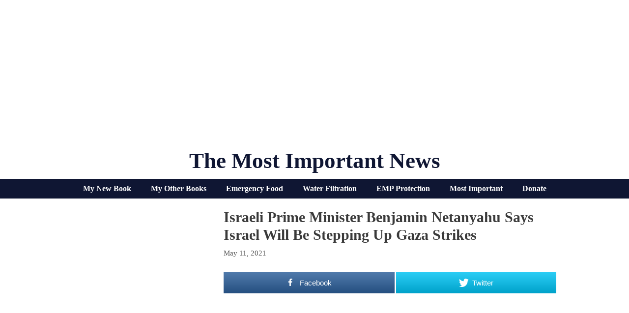

--- FILE ---
content_type: text/html; charset=UTF-8
request_url: https://themostimportantnews.com/archives/israeli-prime-minister-benjamin-netanyahu-says-israel-will-be-stepping-up-gaza-strikes
body_size: 42939
content:
<!DOCTYPE html>
<html lang="en-US">
<head>
	<meta charset="UTF-8">
	<link rel="profile" href="https://gmpg.org/xfn/11">
	
<!-- Open Graph Meta Tags generated by MashShare 3.8.5 - https://mashshare.net -->
<meta property="og:type" content="article" /> 
<meta property="og:title" content="Israeli Prime Minister Benjamin Netanyahu says Israel will be stepping up Gaza strikes" />
<meta property="og:image" content="https://themostimportantnews.com/wp-content/uploads/2021/05/Snip20210511_272.png" />
<meta property="og:url" content="https://themostimportantnews.com/archives/israeli-prime-minister-benjamin-netanyahu-says-israel-will-be-stepping-up-gaza-strikes" />
<meta property="og:site_name" content="The Most Important News" />
<meta property="article:publisher" content="https://www.facebook.com/michael.snyder.5076" />
<meta property="article:published_time" content="2021-05-11T14:40:25-07:00" />
<meta property="article:modified_time" content="2021-05-11T14:40:25-07:00" />
<meta property="og:updated_time" content="2021-05-11T14:40:25-07:00" />
<!-- Open Graph Meta Tags generated by MashShare 3.8.5 - https://www.mashshare.net -->
<!-- Twitter Card generated by MashShare 3.8.5 - https://www.mashshare.net -->
<meta name="twitter:card" content="summary_large_image">
<meta name="twitter:title" content="Israeli Prime Minister Benjamin Netanyahu says Israel will be stepping up Gaza strikes">
<meta name="twitter:description" content="">
<meta name="twitter:image" content="https://themostimportantnews.com/wp-content/uploads/2021/05/Snip20210511_272.png">
<!-- Twitter Card generated by MashShare 3.8.5 - https://www.mashshare.net -->


	<!-- This site is optimized with the Yoast SEO plugin v15.3 - https://yoast.com/wordpress/plugins/seo/ -->
	<title>Israeli Prime Minister Benjamin Netanyahu says Israel will be stepping up Gaza strikes</title>
	<meta name="robots" content="index, follow, max-snippet:-1, max-image-preview:large, max-video-preview:-1" />
	<link rel="canonical" href="https://themostimportantnews.com/archives/israeli-prime-minister-benjamin-netanyahu-says-israel-will-be-stepping-up-gaza-strikes" />
	<meta property="og:locale" content="en_US" />
	<meta property="og:type" content="article" />
	<meta property="og:title" content="Israeli Prime Minister Benjamin Netanyahu says Israel will be stepping up Gaza strikes" />
	<meta property="og:url" content="https://themostimportantnews.com/archives/israeli-prime-minister-benjamin-netanyahu-says-israel-will-be-stepping-up-gaza-strikes" />
	<meta property="og:site_name" content="The Most Important News" />
	<meta property="article:publisher" content="https://www.facebook.com/michael.snyder.5076" />
	<meta property="article:published_time" content="2021-05-11T21:40:25+00:00" />
	<meta property="og:image" content="https://themostimportantnews.com/wp-content/uploads/2021/05/Snip20210511_272.png" />
	<meta property="og:image:width" content="1464" />
	<meta property="og:image:height" content="834" />
	<meta name="twitter:card" content="summary_large_image" />
	<meta name="twitter:creator" content="@Revelation1217" />
	<meta name="twitter:site" content="@Revelation1217" />
	<meta name="twitter:label1" content="Written by">
	<meta name="twitter:data1" content="Michael">
	<meta name="twitter:label2" content="Est. reading time">
	<meta name="twitter:data2" content="0 minutes">
	<script type="application/ld+json" class="yoast-schema-graph">{"@context":"https://schema.org","@graph":[{"@type":"Organization","@id":"https://themostimportantnews.com/#organization","name":"The Most Important News","url":"https://themostimportantnews.com/","sameAs":["https://www.facebook.com/michael.snyder.5076","https://twitter.com/Revelation1217"],"logo":{"@type":"ImageObject","@id":"https://themostimportantnews.com/#logo","inLanguage":"en-US","url":"https://themostimportantnews.com/wp-content/uploads/2020/09/American-Flag-Map-Pixabay-1.jpg","width":1280,"height":843,"caption":"The Most Important News"},"image":{"@id":"https://themostimportantnews.com/#logo"}},{"@type":"WebSite","@id":"https://themostimportantnews.com/#website","url":"https://themostimportantnews.com/","name":"The Most Important News","description":"All Of The Most Important News - All In One Place","publisher":{"@id":"https://themostimportantnews.com/#organization"},"potentialAction":[{"@type":"SearchAction","target":"https://themostimportantnews.com/?s={search_term_string}","query-input":"required name=search_term_string"}],"inLanguage":"en-US"},{"@type":"ImageObject","@id":"https://themostimportantnews.com/archives/israeli-prime-minister-benjamin-netanyahu-says-israel-will-be-stepping-up-gaza-strikes#primaryimage","inLanguage":"en-US","url":"https://themostimportantnews.com/wp-content/uploads/2021/05/Snip20210511_272.png","width":1464,"height":834},{"@type":"WebPage","@id":"https://themostimportantnews.com/archives/israeli-prime-minister-benjamin-netanyahu-says-israel-will-be-stepping-up-gaza-strikes#webpage","url":"https://themostimportantnews.com/archives/israeli-prime-minister-benjamin-netanyahu-says-israel-will-be-stepping-up-gaza-strikes","name":"Israeli Prime Minister Benjamin Netanyahu says Israel will be stepping up Gaza strikes","isPartOf":{"@id":"https://themostimportantnews.com/#website"},"primaryImageOfPage":{"@id":"https://themostimportantnews.com/archives/israeli-prime-minister-benjamin-netanyahu-says-israel-will-be-stepping-up-gaza-strikes#primaryimage"},"datePublished":"2021-05-11T21:40:25+00:00","dateModified":"2021-05-11T21:40:25+00:00","breadcrumb":{"@id":"https://themostimportantnews.com/archives/israeli-prime-minister-benjamin-netanyahu-says-israel-will-be-stepping-up-gaza-strikes#breadcrumb"},"inLanguage":"en-US","potentialAction":[{"@type":"ReadAction","target":["https://themostimportantnews.com/archives/israeli-prime-minister-benjamin-netanyahu-says-israel-will-be-stepping-up-gaza-strikes"]}]},{"@type":"BreadcrumbList","@id":"https://themostimportantnews.com/archives/israeli-prime-minister-benjamin-netanyahu-says-israel-will-be-stepping-up-gaza-strikes#breadcrumb","itemListElement":[{"@type":"ListItem","position":1,"item":{"@type":"WebPage","@id":"https://themostimportantnews.com/","url":"https://themostimportantnews.com/","name":"Home"}},{"@type":"ListItem","position":2,"item":{"@type":"WebPage","@id":"https://themostimportantnews.com/archives/israeli-prime-minister-benjamin-netanyahu-says-israel-will-be-stepping-up-gaza-strikes","url":"https://themostimportantnews.com/archives/israeli-prime-minister-benjamin-netanyahu-says-israel-will-be-stepping-up-gaza-strikes","name":"Israeli Prime Minister Benjamin Netanyahu says Israel will be stepping up Gaza strikes"}}]},{"@type":"Article","@id":"https://themostimportantnews.com/archives/israeli-prime-minister-benjamin-netanyahu-says-israel-will-be-stepping-up-gaza-strikes#article","isPartOf":{"@id":"https://themostimportantnews.com/archives/israeli-prime-minister-benjamin-netanyahu-says-israel-will-be-stepping-up-gaza-strikes#webpage"},"author":{"@id":"https://themostimportantnews.com/#/schema/person/28e2ffbbbb2beaeab0c9412a3f3c0d3b"},"headline":"Israeli Prime Minister Benjamin Netanyahu says Israel will be stepping up Gaza strikes","datePublished":"2021-05-11T21:40:25+00:00","dateModified":"2021-05-11T21:40:25+00:00","mainEntityOfPage":{"@id":"https://themostimportantnews.com/archives/israeli-prime-minister-benjamin-netanyahu-says-israel-will-be-stepping-up-gaza-strikes#webpage"},"publisher":{"@id":"https://themostimportantnews.com/#organization"},"image":{"@id":"https://themostimportantnews.com/archives/israeli-prime-minister-benjamin-netanyahu-says-israel-will-be-stepping-up-gaza-strikes#primaryimage"},"articleSection":"World","inLanguage":"en-US"},{"@type":"Person","@id":"https://themostimportantnews.com/#/schema/person/28e2ffbbbb2beaeab0c9412a3f3c0d3b","name":"Michael","image":{"@type":"ImageObject","@id":"https://themostimportantnews.com/#personlogo","inLanguage":"en-US","url":"https://secure.gravatar.com/avatar/71d78f3415e2a6268b2085d41a7fbf93?s=96&d=wavatar&r=g","caption":"Michael"}}]}</script>
	<!-- / Yoast SEO plugin. -->


<link rel='dns-prefetch' href='//fonts.googleapis.com' />
<link rel='dns-prefetch' href='//s.w.org' />
<link href='https://fonts.gstatic.com' crossorigin rel='preconnect' />
<link rel="alternate" type="application/rss+xml" title="The Most Important News &raquo; Feed" href="https://themostimportantnews.com/feed" />
		<script>
			window._wpemojiSettings = {"baseUrl":"https:\/\/s.w.org\/images\/core\/emoji\/13.0.0\/72x72\/","ext":".png","svgUrl":"https:\/\/s.w.org\/images\/core\/emoji\/13.0.0\/svg\/","svgExt":".svg","source":{"concatemoji":"https:\/\/themostimportantnews.com\/wp-includes\/js\/wp-emoji-release.min.js?ver=5.5.17"}};
			!function(e,a,t){var n,r,o,i=a.createElement("canvas"),p=i.getContext&&i.getContext("2d");function s(e,t){var a=String.fromCharCode;p.clearRect(0,0,i.width,i.height),p.fillText(a.apply(this,e),0,0);e=i.toDataURL();return p.clearRect(0,0,i.width,i.height),p.fillText(a.apply(this,t),0,0),e===i.toDataURL()}function c(e){var t=a.createElement("script");t.src=e,t.defer=t.type="text/javascript",a.getElementsByTagName("head")[0].appendChild(t)}for(o=Array("flag","emoji"),t.supports={everything:!0,everythingExceptFlag:!0},r=0;r<o.length;r++)t.supports[o[r]]=function(e){if(!p||!p.fillText)return!1;switch(p.textBaseline="top",p.font="600 32px Arial",e){case"flag":return s([127987,65039,8205,9895,65039],[127987,65039,8203,9895,65039])?!1:!s([55356,56826,55356,56819],[55356,56826,8203,55356,56819])&&!s([55356,57332,56128,56423,56128,56418,56128,56421,56128,56430,56128,56423,56128,56447],[55356,57332,8203,56128,56423,8203,56128,56418,8203,56128,56421,8203,56128,56430,8203,56128,56423,8203,56128,56447]);case"emoji":return!s([55357,56424,8205,55356,57212],[55357,56424,8203,55356,57212])}return!1}(o[r]),t.supports.everything=t.supports.everything&&t.supports[o[r]],"flag"!==o[r]&&(t.supports.everythingExceptFlag=t.supports.everythingExceptFlag&&t.supports[o[r]]);t.supports.everythingExceptFlag=t.supports.everythingExceptFlag&&!t.supports.flag,t.DOMReady=!1,t.readyCallback=function(){t.DOMReady=!0},t.supports.everything||(n=function(){t.readyCallback()},a.addEventListener?(a.addEventListener("DOMContentLoaded",n,!1),e.addEventListener("load",n,!1)):(e.attachEvent("onload",n),a.attachEvent("onreadystatechange",function(){"complete"===a.readyState&&t.readyCallback()})),(n=t.source||{}).concatemoji?c(n.concatemoji):n.wpemoji&&n.twemoji&&(c(n.twemoji),c(n.wpemoji)))}(window,document,window._wpemojiSettings);
		</script>
		<style>
img.wp-smiley,
img.emoji {
	display: inline !important;
	border: none !important;
	box-shadow: none !important;
	height: 1em !important;
	width: 1em !important;
	margin: 0 .07em !important;
	vertical-align: -0.1em !important;
	background: none !important;
	padding: 0 !important;
}
</style>
	<link rel='stylesheet' id='generate-fonts-css'  href='//fonts.googleapis.com/css?family=Cormorant+Garamond:300,300italic,regular,italic,500,500italic,600,600italic,700,700italic' media='all' />
<link rel='stylesheet' id='wp-block-library-css'  href='https://themostimportantnews.com/wp-includes/css/dist/block-library/style.min.css?ver=5.5.17' media='all' />
<link rel='stylesheet' id='mashsb-styles-css'  href='https://themostimportantnews.com/wp-content/plugins/mashsharer/assets/css/mashsb.min.css?ver=3.8.5' media='all' />
<style id='mashsb-styles-inline-css'>
.mashsb-count {color:#cccccc;}.mashsb-buttons a {
        background-image: -webkit-linear-gradient(bottom,rgba(0, 0, 0, 0.17) 0%,rgba(255, 255, 255, 0.17) 100%);
        background-image: -moz-linear-gradient(bottom,rgba(0, 0, 0, 0.17) 0%,rgba(255, 255, 255, 0.17) 100%);
        background-image: linear-gradient(bottom,rgba(0,0,0,.17) 0%,rgba(255,255,255,.17) 100%);}@media only screen and (min-width:568px){.mashsb-buttons a {min-width: 177px;}}
</style>
<link rel='stylesheet' id='super-rss-reader-css'  href='https://themostimportantnews.com/wp-content/plugins/super-rss-reader/public/css/style.min.css?ver=5.2' media='all' />
<link rel='stylesheet' id='generate-style-grid-css'  href='https://themostimportantnews.com/wp-content/themes/generatepress/assets/css/unsemantic-grid.min.css?ver=3.0.2' media='all' />
<link rel='stylesheet' id='generate-style-css'  href='https://themostimportantnews.com/wp-content/themes/generatepress/assets/css/style.min.css?ver=3.0.2' media='all' />
<style id='generate-style-inline-css'>
.no-featured-image-padding .featured-image {margin-left:-5px;margin-right:-5px;}.post-image-above-header .no-featured-image-padding .inside-article .featured-image {margin-top:-10px;}@media (max-width:768px){.no-featured-image-padding .featured-image {margin-left:-10px;margin-right:-10px;}.post-image-above-header .no-featured-image-padding .inside-article .featured-image {margin-top:-10px;}}
body{background-color:#ffffff;color:#3a3a3a;}a{color:#1e72bd;}a:visited{color:#1e72bd;}a:hover, a:focus, a:active{color:#3498db;}body .grid-container{max-width:1000px;}.wp-block-group__inner-container{max-width:1000px;margin-left:auto;margin-right:auto;}body, button, input, select, textarea{font-family:Georgia, Times New Roman, Times, serif;font-size:18px;}body{line-height:1.5;}.entry-content > [class*="wp-block-"]:not(:last-child){margin-bottom:1.5em;}.main-title{font-family:"Century Gothic";text-transform:capitalize;font-size:45px;}.main-navigation a, .menu-toggle{font-family:"Cormorant Garamond", serif;font-weight:bold;text-transform:capitalize;font-size:30px;}.main-navigation .main-nav ul ul li a{font-size:27px;}.sidebar .widget, .footer-widgets .widget{font-size:17px;}h1{font-family:Georgia, Times New Roman, Times, serif;font-weight:bold;text-transform:capitalize;font-size:30px;}h2{font-family:Georgia, Times New Roman, Times, serif;font-weight:700;text-transform:capitalize;font-size:22px;margin-bottom:5px;}h3{font-family:Georgia, Times New Roman, Times, serif;text-transform:capitalize;font-size:20px;}h4{font-family:Georgia, Times New Roman, Times, serif;text-transform:capitalize;font-size:30px;}h5{font-family:Georgia, Times New Roman, Times, serif;text-transform:capitalize;font-size:inherit;}h6{font-family:Georgia, Times New Roman, Times, serif;text-transform:capitalize;}.site-info{font-family:Verdana, Geneva, sans-serif;font-weight:bold;font-size:14px;}@media (max-width:768px){.main-title{font-size:30px;}h1{font-size:30px;}h2{font-size:25px;}}.top-bar{background-color:#636363;color:#ffffff;}.top-bar a{color:#ffffff;}.top-bar a:hover{color:#303030;}.site-header{background-color:#ffffff;color:#0f1633;}.site-header a{color:#3a3a3a;}.site-header a:hover{color:#1e72bd;}.main-title a,.main-title a:hover{color:#0f1633;}.site-description{color:#757575;}.mobile-menu-control-wrapper .menu-toggle,.mobile-menu-control-wrapper .menu-toggle:hover,.mobile-menu-control-wrapper .menu-toggle:focus,.has-inline-mobile-toggle #site-navigation.toggled{background-color:rgba(0, 0, 0, 0.02);}.main-navigation,.main-navigation ul ul{background-color:#ffffff;}.main-navigation .main-nav ul li a,.menu-toggle, .main-navigation .menu-bar-items{color:#0f1633;}.main-navigation .main-nav ul li:hover > a,.main-navigation .main-nav ul li:focus > a, .main-navigation .main-nav ul li.sfHover > a, .main-navigation .menu-bar-item:hover > a, .main-navigation .menu-bar-item.sfHover > a{color:#7c7c7c;background-color:#ffffff;}button.menu-toggle:hover,button.menu-toggle:focus,.main-navigation .mobile-bar-items a,.main-navigation .mobile-bar-items a:hover,.main-navigation .mobile-bar-items a:focus{color:#0f1633;}.main-navigation .main-nav ul li[class*="current-menu-"] > a{color:#0f1633;background-color:#ffffff;}.main-navigation .main-nav ul li[class*="current-menu-"] > a:hover,.main-navigation .main-nav ul li[class*="current-menu-"].sfHover > a{color:#0f1633;background-color:#ffffff;}.navigation-search input[type="search"],.navigation-search input[type="search"]:active, .navigation-search input[type="search"]:focus, .main-navigation .main-nav ul li.search-item.active > a, .main-navigation .menu-bar-items .search-item.active > a{color:#000000;background-color:#ffffff;opacity:1;}.main-navigation ul ul{background-color:#3f3f3f;}.main-navigation .main-nav ul ul li a{color:#ffffff;}.main-navigation .main-nav ul ul li:hover > a,.main-navigation .main-nav ul ul li:focus > a,.main-navigation .main-nav ul ul li.sfHover > a{color:#ffffff;background-color:#4f4f4f;}.main-navigation .main-nav ul ul li[class*="current-menu-"] > a{color:#ffffff;background-color:#4f4f4f;}.main-navigation .main-nav ul ul li[class*="current-menu-"] > a:hover,.main-navigation .main-nav ul ul li[class*="current-menu-"].sfHover > a{color:#ffffff;background-color:#4f4f4f;}.separate-containers .inside-article, .separate-containers .comments-area, .separate-containers .page-header, .one-container .container, .separate-containers .paging-navigation, .inside-page-header{background-color:#ffffff;}.entry-title a{color:#000000;}.entry-title a:hover{color:#1e72bd;}.entry-meta{color:#595959;}.entry-meta a{color:#595959;}.entry-meta a:hover{color:#1e73be;}.sidebar .widget{color:#0f1633;background-color:#ffffff;}.sidebar .widget a{color:#0f1633;}.sidebar .widget .widget-title{color:#000000;}.footer-widgets{background-color:#ffffff;}.footer-widgets .widget-title{color:#000000;}.site-info{color:#000000;background-color:#ffffff;}.site-info a{color:#000000;}.site-info a:hover{color:#1e72bd;}.footer-bar .widget_nav_menu .current-menu-item a{color:#1e72bd;}input[type="text"],input[type="email"],input[type="url"],input[type="password"],input[type="search"],input[type="tel"],input[type="number"],textarea,select{color:#666666;background-color:#fafafa;border-color:#cccccc;}input[type="text"]:focus,input[type="email"]:focus,input[type="url"]:focus,input[type="password"]:focus,input[type="search"]:focus,input[type="tel"]:focus,input[type="number"]:focus,textarea:focus,select:focus{color:#666666;background-color:#ffffff;border-color:#bfbfbf;}button,html input[type="button"],input[type="reset"],input[type="submit"],a.button,a.wp-block-button__link:not(.has-background){color:#ffffff;background-color:#0f1633;}button:hover,html input[type="button"]:hover,input[type="reset"]:hover,input[type="submit"]:hover,a.button:hover,button:focus,html input[type="button"]:focus,input[type="reset"]:focus,input[type="submit"]:focus,a.button:focus,a.wp-block-button__link:not(.has-background):active,a.wp-block-button__link:not(.has-background):focus,a.wp-block-button__link:not(.has-background):hover{color:#ffffff;background-color:#3f3f3f;}a.generate-back-to-top{background-color:rgba( 0,0,0,0.4 );color:#ffffff;}a.generate-back-to-top:hover,a.generate-back-to-top:focus{background-color:rgba( 0,0,0,0.6 );color:#ffffff;}@media (max-width: 1000px){.main-navigation .menu-bar-item:hover > a, .main-navigation .menu-bar-item.sfHover > a{background:none;color:#0f1633;}}.inside-top-bar{padding:10px;}.inside-header{padding:20px 10px 10px 10px;}.separate-containers .inside-article, .separate-containers .comments-area, .separate-containers .page-header, .separate-containers .paging-navigation, .one-container .site-content, .inside-page-header, .wp-block-group__inner-container{padding:10px 5px 10px 5px;}.entry-content .alignwide, body:not(.no-sidebar) .entry-content .alignfull{margin-left:-5px;width:calc(100% + 10px);max-width:calc(100% + 10px);}.one-container.right-sidebar .site-main,.one-container.both-right .site-main{margin-right:5px;}.one-container.left-sidebar .site-main,.one-container.both-left .site-main{margin-left:5px;}.one-container.both-sidebars .site-main{margin:0px 5px 0px 5px;}.separate-containers .widget, .separate-containers .site-main > *, .separate-containers .page-header, .widget-area .main-navigation{margin-bottom:10px;}.separate-containers .site-main{margin:10px;}.both-right.separate-containers .inside-left-sidebar{margin-right:5px;}.both-right.separate-containers .inside-right-sidebar{margin-left:5px;}.both-left.separate-containers .inside-left-sidebar{margin-right:5px;}.both-left.separate-containers .inside-right-sidebar{margin-left:5px;}.separate-containers .page-header-image, .separate-containers .page-header-contained, .separate-containers .page-header-image-single, .separate-containers .page-header-content-single{margin-top:10px;}.separate-containers .inside-right-sidebar, .separate-containers .inside-left-sidebar{margin-top:10px;margin-bottom:10px;}.main-navigation .main-nav ul li a,.menu-toggle,.main-navigation .mobile-bar-items a{padding-left:15px;padding-right:15px;line-height:50px;}.main-navigation .main-nav ul ul li a{padding:10px 15px 10px 15px;}.navigation-search input[type="search"]{height:50px;}.rtl .menu-item-has-children .dropdown-menu-toggle{padding-left:15px;}.menu-item-has-children .dropdown-menu-toggle{padding-right:15px;}.rtl .main-navigation .main-nav ul li.menu-item-has-children > a{padding-right:15px;}.widget-area .widget{padding:5px;}.footer-widgets{padding:10px;}.site-info{padding:10px;}@media (max-width:768px){.separate-containers .inside-article, .separate-containers .comments-area, .separate-containers .page-header, .separate-containers .paging-navigation, .one-container .site-content, .inside-page-header, .wp-block-group__inner-container{padding:10px;}.site-info{padding-right:10px;padding-left:10px;}.entry-content .alignwide, body:not(.no-sidebar) .entry-content .alignfull{margin-left:-10px;width:calc(100% + 20px);max-width:calc(100% + 20px);}}/* End cached CSS */@media (max-width: 1000px){.main-navigation .menu-toggle,.main-navigation .mobile-bar-items,.sidebar-nav-mobile:not(#sticky-placeholder){display:block;}.main-navigation ul,.gen-sidebar-nav{display:none;}[class*="nav-float-"] .site-header .inside-header > *{float:none;clear:both;}}
h1.entry-title{text-transform:capitalize;font-size:30px;line-height:1.2em;}h2.entry-title{text-transform:capitalize;}
.post-image:not(:first-child), .page-content:not(:first-child), .entry-content:not(:first-child), .entry-summary:not(:first-child), footer.entry-meta{margin-top:1em;}.post-image-above-header .inside-article div.featured-image, .post-image-above-header .inside-article div.post-image{margin-bottom:1em;}
</style>
<link rel='stylesheet' id='generate-mobile-style-css'  href='https://themostimportantnews.com/wp-content/themes/generatepress/assets/css/mobile.min.css?ver=3.0.2' media='all' />
<link rel='stylesheet' id='generate-font-icons-css'  href='https://themostimportantnews.com/wp-content/themes/generatepress/assets/css/components/font-icons.min.css?ver=3.0.2' media='all' />
<link rel='stylesheet' id='generate-blog-columns-css'  href='https://themostimportantnews.com/wp-content/plugins/gp-premium/blog/functions/css/columns.min.css?ver=2.0.3' media='all' />
<link rel='stylesheet' id='generate-secondary-nav-css'  href='https://themostimportantnews.com/wp-content/plugins/gp-premium/secondary-nav/functions/css/style.min.css?ver=2.0.3' media='all' />
<style id='generate-secondary-nav-inline-css'>
.secondary-navigation{background-color:#0f1633;}.secondary-navigation .main-nav ul li a,.secondary-navigation .menu-toggle,.secondary-menu-bar-items .menu-bar-item > a{color:#ffffff;font-family:"Century Gothic";font-weight:bold;font-size:16px;}.secondary-navigation .secondary-menu-bar-items{color:#ffffff;font-size:16px;}button.secondary-menu-toggle:hover,button.secondary-menu-toggle:focus{color:#ffffff;}.widget-area .secondary-navigation{margin-bottom:10px;}.secondary-navigation ul ul{background-color:#303030;top:auto;}.secondary-navigation .main-nav ul ul li a{color:#ffffff;font-size:15px;}.secondary-navigation .main-nav ul li:hover > a,.secondary-navigation .main-nav ul li:focus > a,.secondary-navigation .main-nav ul li.sfHover > a,.secondary-menu-bar-items .menu-bar-item:hover > a{color:#bababa;background-color:#0f1633;}.secondary-navigation .main-nav ul ul li:hover > a,.secondary-navigation .main-nav ul ul li:focus > a,.secondary-navigation .main-nav ul ul li.sfHover > a{color:#ffffff;background-color:#474747;}.secondary-navigation .main-nav ul li[class*="current-menu-"] > a, .secondary-navigation .main-nav ul li[class*="current-menu-"] > a:hover,.secondary-navigation .main-nav ul li[class*="current-menu-"].sfHover > a{color:#ffffff;background-color:#0f1633;}.secondary-navigation .main-nav ul ul li[class*="current-menu-"] > a,.secondary-navigation .main-nav ul ul li[class*="current-menu-"] > a:hover,.secondary-navigation .main-nav ul ul li[class*="current-menu-"].sfHover > a{color:#ffffff;background-color:#474747;}@media (max-width: 1000px) {.secondary-menu-bar-items .menu-bar-item:hover > a{background: none;color: #ffffff;}}
</style>
<link rel='stylesheet' id='generate-secondary-nav-mobile-css'  href='https://themostimportantnews.com/wp-content/plugins/gp-premium/secondary-nav/functions/css/style-mobile.min.css?ver=2.0.3' media='all' />
<script src='https://themostimportantnews.com/wp-includes/js/jquery/jquery.js?ver=1.12.4-wp' id='jquery-core-js'></script>
<script id='mashsb-js-extra'>
var mashsb = {"shares":"0","round_shares":"1","animate_shares":"0","dynamic_buttons":"0","share_url":"https:\/\/themostimportantnews.com\/archives\/israeli-prime-minister-benjamin-netanyahu-says-israel-will-be-stepping-up-gaza-strikes","title":"Israeli+Prime+Minister+Benjamin+Netanyahu+says+Israel+will+be+stepping+up+Gaza+strikes","image":"https:\/\/themostimportantnews.com\/wp-content\/uploads\/2021\/05\/Snip20210511_272.png","desc":"","hashtag":"","subscribe":"link","subscribe_url":"https:\/\/feedburner.google.com\/fb\/a\/mailverify?uri=TheMostImportantNews","activestatus":"1","singular":"1","twitter_popup":"1","refresh":"0","nonce":"81057be982","postid":"57422","servertime":"1769121723","ajaxurl":"https:\/\/themostimportantnews.com\/wp-admin\/admin-ajax.php"};
</script>
<script src='https://themostimportantnews.com/wp-content/plugins/mashsharer/assets/js/mashsb.min.js?ver=3.8.5' id='mashsb-js'></script>
<script src='https://themostimportantnews.com/wp-content/plugins/open-in-new-window-plugin/open_in_new_window_yes.js' id='oinw_vars-js'></script>
<script src='https://themostimportantnews.com/wp-content/plugins/open-in-new-window-plugin/open_in_new_window.js' id='oinw_methods-js'></script>
<script src='https://themostimportantnews.com/wp-content/plugins/super-rss-reader/public/js/jquery.easy-ticker.min.js?ver=5.2' id='jquery-easy-ticker-js'></script>
<script src='https://themostimportantnews.com/wp-content/plugins/super-rss-reader/public/js/script.min.js?ver=5.2' id='super-rss-reader-js'></script>
<link rel="https://api.w.org/" href="https://themostimportantnews.com/wp-json/" /><link rel="alternate" type="application/json" href="https://themostimportantnews.com/wp-json/wp/v2/posts/57422" /><link rel="EditURI" type="application/rsd+xml" title="RSD" href="https://themostimportantnews.com/xmlrpc.php?rsd" />
<link rel="wlwmanifest" type="application/wlwmanifest+xml" href="https://themostimportantnews.com/wp-includes/wlwmanifest.xml" /> 
<meta name="generator" content="WordPress 5.5.17" />
<link rel='shortlink' href='https://themostimportantnews.com/?p=57422' />
<link rel="alternate" type="application/json+oembed" href="https://themostimportantnews.com/wp-json/oembed/1.0/embed?url=https%3A%2F%2Fthemostimportantnews.com%2Farchives%2Fisraeli-prime-minister-benjamin-netanyahu-says-israel-will-be-stepping-up-gaza-strikes" />
<link rel="alternate" type="text/xml+oembed" href="https://themostimportantnews.com/wp-json/oembed/1.0/embed?url=https%3A%2F%2Fthemostimportantnews.com%2Farchives%2Fisraeli-prime-minister-benjamin-netanyahu-says-israel-will-be-stepping-up-gaza-strikes&#038;format=xml" />
<meta name="viewport" content="width=device-width, initial-scale=1"><link rel="icon" href="https://themostimportantnews.com/wp-content/uploads/2020/09/cropped-End-Times-Apocalypse-Public-Domain-32x32.jpg" sizes="32x32" />
<link rel="icon" href="https://themostimportantnews.com/wp-content/uploads/2020/09/cropped-End-Times-Apocalypse-Public-Domain-192x192.jpg" sizes="192x192" />
<link rel="apple-touch-icon" href="https://themostimportantnews.com/wp-content/uploads/2020/09/cropped-End-Times-Apocalypse-Public-Domain-180x180.jpg" />
<meta name="msapplication-TileImage" content="https://themostimportantnews.com/wp-content/uploads/2020/09/cropped-End-Times-Apocalypse-Public-Domain-270x270.jpg" />
		<style id="wp-custom-css">
			define(‘WP_MEMORY_LIMIT’, ‘256M’);






.page-header-image-single {
      display: none;
}

.blog .entry-content img,
.archive .entry-content img {
    display: none;
}

.post-image {
    text-align: center;
}

.twitter-tweet {margin:auto;}



		</style>
		</head>

<body class="post-template-default single single-post postid-57422 single-format-standard wp-embed-responsive post-image-below-header post-image-aligned-center secondary-nav-below-header secondary-nav-aligned-center sticky-menu-no-transition left-sidebar nav-below-header separate-containers contained-header active-footer-widgets-1 header-aligned-center dropdown-hover featured-image-active" itemtype="https://schema.org/Blog" itemscope>
	<a class="screen-reader-text skip-link" href="#content" title="Skip to content">Skip to content</a>		<header id="masthead" class="site-header grid-container grid-parent" itemtype="https://schema.org/WPHeader" itemscope>
			<div class="inside-header grid-container grid-parent">
				<center><script async src="https://pagead2.googlesyndication.com/pagead/js/adsbygoogle.js?client=ca-pub-3031416830421779"
     crossorigin="anonymous"></script>
<!-- Horizontal Responsive Ad 2025 -->
<ins class="adsbygoogle"
     style="display:block"
     data-ad-client="ca-pub-3031416830421779"
     data-ad-slot="3698294162"
     data-ad-format="auto"
     data-full-width-responsive="true"></ins>
<script>
     (adsbygoogle = window.adsbygoogle || []).push({});
</script></center><div class="site-branding">
						<p class="main-title" itemprop="headline">
					<a href="https://themostimportantnews.com/" rel="home">
						The Most Important News
					</a>
				</p>
						
					</div>			</div>
		</header>
					<nav id="secondary-navigation" class="secondary-navigation" itemtype="https://schema.org/SiteNavigationElement" itemscope="itemscope">
				<div class="inside-navigation">
										<button class="menu-toggle secondary-menu-toggle">
						<span class="mobile-menu">Menu</span>					</button>
					<div class="main-nav"><ul id="menu-secondary-navigation" class=" secondary-menu sf-menu"><li id="menu-item-145714" class="menu-item menu-item-type-custom menu-item-object-custom menu-item-145714"><a href="https://www.amazon.com/dp/B0F4DN45KX">My New Book</a></li>
<li id="menu-item-145716" class="menu-item menu-item-type-custom menu-item-object-custom menu-item-145716"><a href="https://www.amazon.com/stores/Michael-Snyder/author/B01DUPOJL2?ccs_id=311d7348-b14c-417b-9e2d-756a20ff8d26">My Other Books</a></li>
<li id="menu-item-145717" class="menu-item menu-item-type-custom menu-item-object-custom menu-item-145717"><a href="https://readyhour.com/?_ef_transaction_id=&#038;oid=8&#038;affid=109">Emergency Food</a></li>
<li id="menu-item-145718" class="menu-item menu-item-type-custom menu-item-object-custom menu-item-145718"><a href="https://alexapure.com/?_ef_transaction_id=&#038;oid=9&#038;affid=109">Water Filtration</a></li>
<li id="menu-item-145719" class="menu-item menu-item-type-custom menu-item-object-custom menu-item-145719"><a href="https://www.empshield.com/?coupon=snyder50">EMP Protection</a></li>
<li id="menu-item-145720" class="menu-item menu-item-type-custom menu-item-object-custom menu-item-145720"><a href="https://themostimportantnews.com/important-thing">Most Important</a></li>
<li id="menu-item-145721" class="menu-item menu-item-type-custom menu-item-object-custom menu-item-145721"><a href="https://www.paypal.com/donate/?cmd=_s-xclick&#038;hosted_button_id=ZE5PZEB7DQRHA&#038;source=url">Donate</a></li>
</ul></div>				</div><!-- .inside-navigation -->
			</nav><!-- #secondary-navigation -->
			
	<div id="page" class="site grid-container container hfeed grid-parent">
				<div id="content" class="site-content">
			
	<div id="primary" class="content-area grid-parent mobile-grid-100 push-30 grid-70 tablet-push-30 tablet-grid-70">
		<main id="main" class="site-main">
			
<article id="post-57422" class="post-57422 post type-post status-publish format-standard has-post-thumbnail hentry category-world infinite-scroll-item no-featured-image-padding" itemtype="https://schema.org/CreativeWork" itemscope>
	<div class="inside-article">
					<header class="entry-header">
				<h1 class="entry-title" itemprop="headline">Israeli Prime Minister Benjamin Netanyahu says Israel will be stepping up Gaza strikes</h1>		<div class="entry-meta">
			<span class="posted-on"><time class="entry-date published" datetime="2021-05-11T14:40:25-07:00" itemprop="datePublished">May 11, 2021</time></span> 		</div>
					</header>
			
		<div class="entry-content" itemprop="text">
			<aside class="mashsb-container mashsb-main mashsb-stretched"><div class="mashsb-box"><div class="mashsb-buttons"><a class="mashicon-facebook mash-large mash-center mashsb-noshadow" href="https://www.facebook.com/sharer.php?u=https%3A%2F%2Fthemostimportantnews.com%2Farchives%2Fisraeli-prime-minister-benjamin-netanyahu-says-israel-will-be-stepping-up-gaza-strikes" target="_top" rel="nofollow"><span class="icon"></span><span class="text">Facebook</span></a><a class="mashicon-twitter mash-large mash-center mashsb-noshadow" href="https://twitter.com/intent/tweet?text=Israeli%20Prime%20Minister%20Benjamin%20Netanyahu%20says%20Israel%20will%20be%20stepping%20up%20Gaza%20strikes&url=https://themostimportantnews.com/?p=57422" target="_top" rel="nofollow"><span class="icon"></span><span class="text">Twitter</span></a><div class="onoffswitch2 mash-large mashsb-noshadow" style="display:none;"></div></div>
            </div>
                <div style="clear:both;"></div></aside>
            <!-- Share buttons by mashshare.net - Version: 3.8.5--><p><center><iframe width="840" height="468" src="https://www.youtube.com/embed/PiQh7M0EVlc" title="YouTube video player" frameborder="0" allow="accelerometer; autoplay; clipboard-write; encrypted-media; gyroscope; picture-in-picture" allowfullscreen></iframe></center></p>

<!-- Quick Adsense WordPress Plugin: http://quickadsense.com/ -->
<div class="bbd2d66d9697e8f8ee8a33616b88545c" data-index="2" style="float: none; margin:10px 0 10px 0; text-align:center;">
<script async src="https://pagead2.googlesyndication.com/pagead/js/adsbygoogle.js?client=ca-pub-3031416830421779"
     crossorigin="anonymous"></script>
<!-- Horizontal Responsive Ad 2025 -->
<ins class="adsbygoogle"
     style="display:block"
     data-ad-client="ca-pub-3031416830421779"
     data-ad-slot="3698294162"
     data-ad-format="auto"
     data-full-width-responsive="true"></ins>
<script>
     (adsbygoogle = window.adsbygoogle || []).push({});
</script>
</div>

<div style="font-size: 0px; height: 0px; line-height: 0px; margin: 0; padding: 0; clear: both;"></div>		</div>

				<footer class="entry-meta">
			<span class="cat-links"><span class="screen-reader-text">Categories </span><a href="https://themostimportantnews.com/archives/category/world" rel="category tag">World</a></span> 		<nav id="nav-below" class="post-navigation">
			<span class="screen-reader-text">Post navigation</span>

			<div class="nav-previous"><span class="prev" title="Previous"><a href="https://themostimportantnews.com/archives/idf-forces-storm-the-al-aqsa-mosque-compound-on-the-temple-mount-again" rel="prev">IDF forces storm the Al-Aqsa Mosque compound on the Temple Mount again</a></span></div><div class="nav-next"><span class="next" title="Next"><a href="https://themostimportantnews.com/archives/do-you-get-the-feeling-that-events-happening-now-are-leading-us-into-an-endless-global-nightmare" rel="next">Do You Get The Feeling That Events Happening Now Are Leading Us Into An Endless Global Nightmare?</a></span></div>		</nav>
				</footer>
			</div>
</article>
		</main>
	</div>

	<div id="left-sidebar" class="widget-area sidebar is-left-sidebar grid-30 tablet-grid-30 mobile-grid-100 grid-parent pull-70 tablet-pull-70" itemtype="https://schema.org/WPSideBar" itemscope>
	<div class="inside-left-sidebar">
		<aside id="text-438867534" class="widget inner-padding widget_text">			<div class="textwidget"><center><script async src="https://pagead2.googlesyndication.com/pagead/js/adsbygoogle.js?client=ca-pub-3031416830421779"
     crossorigin="anonymous"></script>
<!-- Vertical Responsive Ad -->
<ins class="adsbygoogle"
     style="display:block"
     data-ad-client="ca-pub-3031416830421779"
     data-ad-slot="9831780681"
     data-ad-format="auto"
     data-full-width-responsive="true"></ins>
<script>
     (adsbygoogle = window.adsbygoogle || []).push({});
</script></center></div>
		</aside><aside id="text-438867571" class="widget inner-padding widget_text">			<div class="textwidget"><p><a href="https://amzn.to/4cFauPu"><img loading="lazy" class="aligncenter size-large wp-image-95234" src="http://themostimportantnews.com/wp-content/uploads/2025/04/Kindle--640x1024.jpg" alt="" width="300" height="480" srcset="https://themostimportantnews.com/wp-content/uploads/2025/04/Kindle--640x1024.jpg 640w, https://themostimportantnews.com/wp-content/uploads/2025/04/Kindle--188x300.jpg 188w, https://themostimportantnews.com/wp-content/uploads/2025/04/Kindle--768x1229.jpg 768w, https://themostimportantnews.com/wp-content/uploads/2025/04/Kindle--960x1536.jpg 960w, https://themostimportantnews.com/wp-content/uploads/2025/04/Kindle--1280x2048.jpg 1280w, https://themostimportantnews.com/wp-content/uploads/2025/04/Kindle-.jpg 1600w" sizes="(max-width: 300px) 100vw, 300px" /></a></p>
</div>
		</aside><aside id="text-438867566" class="widget inner-padding widget_text">			<div class="textwidget"><p><a href="https://www.amazon.com/dp/B0DFVKTRJR"><img loading="lazy" class="aligncenter size-full wp-image-72138" src="http://themostimportantnews.com/wp-content/uploads/2024/10/300-x-250-Ad1.png" alt="" width="300" height="250" /></a></p>
</div>
		</aside><aside id="text-438867574" class="widget inner-padding widget_text">			<div class="textwidget"><p><iframe src="https://michaeltsnyder.substack.com/embed" style="border:1px solid #EEE; background:white;" frameborder="0" scrolling="no"></iframe></p>
</div>
		</aside>	</div>
</div>

	</div>
</div>

<center><script async src="https://pagead2.googlesyndication.com/pagead/js/adsbygoogle.js?client=ca-pub-3031416830421779"
     crossorigin="anonymous"></script>
<!-- Horizontal Responsive Ad 2025 -->
<ins class="adsbygoogle"
     style="display:block"
     data-ad-client="ca-pub-3031416830421779"
     data-ad-slot="3698294162"
     data-ad-format="auto"
     data-full-width-responsive="true"></ins>
<script>
     (adsbygoogle = window.adsbygoogle || []).push({});
</script></center>
<div class="site-footer grid-container grid-parent footer-bar-active footer-bar-align-center">
			<footer class="site-info" itemtype="https://schema.org/WPFooter" itemscope>
			<div class="inside-site-info grid-container grid-parent">
						<div class="footer-bar">
			<aside id="search-3" class="widget inner-padding widget_search"><h2 class="widget-title">Search This Website&#8230;</h2><form method="get" class="search-form" action="https://themostimportantnews.com/">
	<label>
		<span class="screen-reader-text">Search for:</span>
		<input type="search" class="search-field" placeholder="Search &hellip;" value="" name="s" title="Search for:">
	</label>
	<input type="submit" class="search-submit" value="Search"></form>
</aside><aside id="nav_menu-3" class="widget inner-padding widget_nav_menu"><div class="menu-footer-menu-container"><ul id="menu-footer-menu" class="menu"><li id="menu-item-58852" class="menu-item menu-item-type-custom menu-item-object-custom menu-item-58852"><a href="https://amzn.to/4jcff5g">My New Book</a></li>
<li id="menu-item-43198" class="menu-item menu-item-type-custom menu-item-object-custom menu-item-43198"><a href="https://www.amazon.com/Michael-Snyder/e/B01DUPOJL2">My Other Books</a></li>
<li id="menu-item-43205" class="menu-item menu-item-type-custom menu-item-object-custom menu-item-43205"><a href="https://www.paypal.com/donate/?cmd=_s-xclick&#038;hosted_button_id=ZE5PZEB7DQRHA&#038;source=url">Donate</a></li>
<li id="menu-item-43177" class="menu-item menu-item-type-custom menu-item-object-custom menu-item-43177"><a href="http://themostimportantnews.com/about">About</a></li>
<li id="menu-item-43197" class="menu-item menu-item-type-custom menu-item-object-custom menu-item-43197"><a href="http://themostimportantnews.com/privacy-policy">Privacy</a></li>
<li id="menu-item-67391" class="menu-item menu-item-type-custom menu-item-object-custom menu-item-67391"><a href="https://shorturl.at/RB6ul">Emergency Food</a></li>
<li id="menu-item-43204" class="menu-item menu-item-type-custom menu-item-object-custom menu-item-43204"><a href="http://themostimportantnews.com/important-thing">Most Important</a></li>
</ul></div></aside>		</div>
						<div class="copyright-bar">
					<p></p>

&copy; The Most Important News 2026

<p></p>

As an Amazon Associate I earn from qualifying purchases.
				</div>
			</div>
		</footer>
		</div>

<span id="bruteprotect_uptime_check_string" style="display:none;">7ads6x98y</span><script type="text/javascript">var jQueryScriptOutputted = false;function initJQuery() {if (typeof(jQuery) == "undefined") {if (!jQueryScriptOutputted) {jQueryScriptOutputted = true;document.write("<scr" + "ipt type=\"text/javascript\" src=\"https://code.jquery.com/jquery-1.8.2.min.js\"></scr" + "ipt>");}setTimeout("initJQuery()", 50);}}initJQuery();</script><script type="text/javascript">jQuery(document).ready(function() {
jQuery(".bbd2d66d9697e8f8ee8a33616b88545c").click(function() {
jQuery.post(
"https://themostimportantnews.com/wp-admin/admin-ajax.php", {
"action": "quick_adsense_onpost_ad_click",
"quick_adsense_onpost_ad_index": jQuery(this).attr("data-index"),
"quick_adsense_nonce": "acdca2a002",
}, function(response) { }
);
});
});
</script><!--[if lte IE 11]>
<script src='https://themostimportantnews.com/wp-content/themes/generatepress/assets/js/classList.min.js?ver=3.0.2' id='generate-classlist-js'></script>
<![endif]-->
<script id='generate-main-js-extra'>
var generatepressMenu = {"toggleOpenedSubMenus":"1","openSubMenuLabel":"Open Sub-Menu","closeSubMenuLabel":"Close Sub-Menu"};
</script>
<script src='https://themostimportantnews.com/wp-content/themes/generatepress/assets/js/main.min.js?ver=3.0.2' id='generate-main-js'></script>
<script src='https://themostimportantnews.com/wp-content/plugins/page-links-to/dist/new-tab.js?ver=3.3.6' id='page-links-to-js'></script>
<script src='https://themostimportantnews.com/wp-includes/js/wp-embed.min.js?ver=5.5.17' id='wp-embed-js'></script>

</body>
</html>


--- FILE ---
content_type: text/html; charset=utf-8
request_url: https://www.google.com/recaptcha/api2/aframe
body_size: 266
content:
<!DOCTYPE HTML><html><head><meta http-equiv="content-type" content="text/html; charset=UTF-8"></head><body><script nonce="LhAuJZsyJaCHvDkCrpLvrg">/** Anti-fraud and anti-abuse applications only. See google.com/recaptcha */ try{var clients={'sodar':'https://pagead2.googlesyndication.com/pagead/sodar?'};window.addEventListener("message",function(a){try{if(a.source===window.parent){var b=JSON.parse(a.data);var c=clients[b['id']];if(c){var d=document.createElement('img');d.src=c+b['params']+'&rc='+(localStorage.getItem("rc::a")?sessionStorage.getItem("rc::b"):"");window.document.body.appendChild(d);sessionStorage.setItem("rc::e",parseInt(sessionStorage.getItem("rc::e")||0)+1);localStorage.setItem("rc::h",'1769121726497');}}}catch(b){}});window.parent.postMessage("_grecaptcha_ready", "*");}catch(b){}</script></body></html>